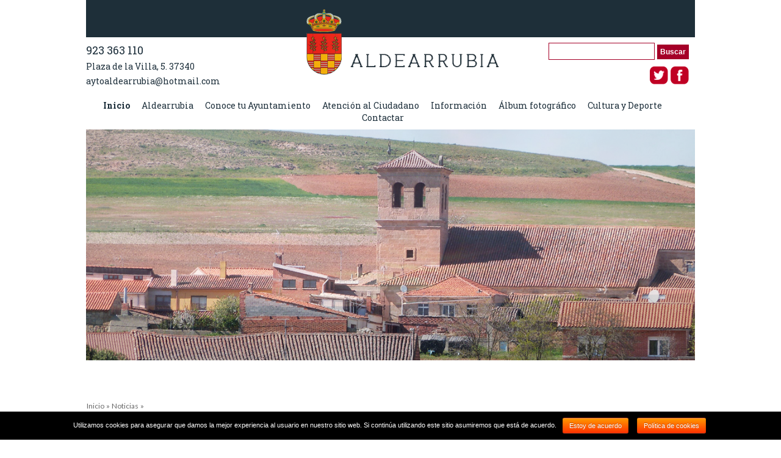

--- FILE ---
content_type: text/html
request_url: http://www.aldearrubia.es/noticias-ficha.php?id=446
body_size: 21916
content:
<html>
<head>
<meta charset="utf-8">
<title> | Ayuntamiento de Aldearrubia</title>
<link href="https://fonts.googleapis.com/css?family=Lato:400,700|Roboto+Slab:400,700" rel="stylesheet">
<link href="css/estilos.css" rel="stylesheet" type="text/css">
<script type="text/javascript" src="js/jquery.min.js"></script>
<script type="text/javascript" src="js/jcarousellite_1.0.1.min.js"></script>
<link href="css/carrusel.css" rel="stylesheet" type="text/css">
<link rel="icon" type="image/png" href="favicon.ico" />

<script type="text/javascript">
function slideSwitch() {
    var $active = $('#slideshow IMG.active');
    if ( $active.length == 0 ) $active = $('#slideshow IMG:last');
    var $next =  $active.next().length ? $active.next() : $('#slideshow IMG:first');
    $active.addClass('last-active');
    $next.css({opacity: 0.0})
      .addClass('active')
      .animate({opacity: 1.0}, 1000, function() {$active.removeClass('active last-active');});
}
$(function() {
	$(".carrusel").jCarouselLite({
        btnNext: "a.next",
        btnPrev: "a.prev",
		auto: 2000,
        speed: 2000, 
		visible: 1
    });
    setInterval("slideSwitch()", 3000);
});
</script>

<style type="text/css">
#slideshow {
    position:relative;
    height:360px;
}
#slideshow IMG {
    position:absolute;
    top:0;
    left:0;
    z-index:8;
    opacity:0.0;
}
#slideshow IMG.active {
    z-index:10;
    opacity:1.0;
}
#slideshow IMG.last-active {
    z-index:9;
}
body {
	margin-top: 0px;
	margin-bottom: 0px;
}

</style>
<link href="lightbox2-master/src/css/lightbox.css" rel="stylesheet">
<!-- MENU RESPONSIVE -->
<meta name="viewport" content="width=device-width, user-scalable=no, initial-scale=1.0, maximum-scale=1.0, minimum-scale=1.0">
<link rel="stylesheet" href="css/style.css">
<link rel="stylesheet" href="css/menu.css">
<script src="js/main.js"></script>
<!-- FIN MENU RESPONSIVE -->
</head>
<script>
 
(function(i,s,o,g,r,a,m){i['GoogleAnalyticsObject']=r;i[r]=i[r]||function(){
  (i[r].q=i[r].q||[]).push(arguments)},i[r].l=1*new
Date();a=s.createElement(o),
 
m=s.getElementsByTagName(o)[0];a.async=1;a.src=g;m.parentNode.insertBefore(a
,m)
 
})(window,document,'script','https://www.google-analytics.com/analytics.js',
'ga');

  ga('create', 'UA-102190798-1', 'auto');
  ga('send', 'pageview');

</script>
<body>
<div align="center">
<div class="contenedor">

	  
<link rel="stylesheet" href="font-awesome-4.7.0/css/font-awesome.min.css">
<header>
	<div class="menu_bar">
		<div align="left"><a href="javascript:;" class="bt-menu"><img src="images/nav.png" width="24" border="0" alt="Menu" /></a></div>
	</div>
	<nav>
		<ul>
          <li><a href="index.php" title="Inicio"><strong>Inicio</strong></a></li>
          
          <li class="submenumenu">
					<a href="javascript:;"><strong>Aldearrubia</strong> <i class="fa fa-angle-down ml20" aria-hidden="true"></i></a>
					<ul class="children">
                  	  <li><a href="aldearrubia.php">La localidad</a></li>
                  	  <li><a href="situacion.php">Situación</a></li>
                  	  <li><a href="telefonos.php">Teléfonos de interés</a></li>
                  	  <li><a href="horarios.php">Horarios</a></li>
                  	  <li><a href="asociaciones.php">Asociaciones</a></li>
                  	  <li><a href="escudo-municipal.php">Escudo Municipal</a></li>
					</ul>
		  </li>
          
          <li class="submenumenu">
					<a href="javascript:;"><strong>Conoce tu Ayuntamiento</strong> <i class="fa fa-angle-down ml20" aria-hidden="true"></i></a>
					<ul class="children">
                  	  <li><a href="saluda.php">Saluda del Alcalde</a></li>
                  	  <li><a href="corporacion-municipal.php">Corporación Municipal</a></li>
                  	  <li><a href="actas.php">Actas Municipales</a></li>
                  	  <li><a href="ordenanzas-y-reglamentos.php">Ordenanzas Municipales</a></li>
                  	  <li><a href="urbanismo.php">Urbanismo</a></li>
                  	  <li><a href="perfil-del-contratante.php">Perfil del Contratante</a></li>
					</ul>
		  </li>

          <li class="submenumenu">
					<a href="javascript:;"><strong>Atención al Ciudadano</strong> <i class="fa fa-angle-down ml20" aria-hidden="true"></i></a>
					<ul class="children">
                  	  <li><a href="horario-de-atencion.php">Horario de Atención</a></li>
                  	  <li><a href="impresos.php">Impresos</a></li>
                  	  <li><a href="tablon-de-anuncios.php">Tablón de Anuncios</a></li>
                  	  <li><a href="presupuestos.php">Presupuestos</a></li>
                  	  <li><a href="enlaces.php">Enlaces</a></li>
                  	  <li><a href="necrologicas.php">Necrológicas</a></li>
					</ul>
		  </li>

          <li><a href="https://www.regtsa.es/portal/principal.jsp?codResi=1" title="Regtsa" target="_blank"><strong>Información</strong></a></li>

          <li class="submenumenu">
					<a href="javascript:;"><strong>Fiestas y Tradiciones</strong> <i class="fa fa-angle-down ml20" aria-hidden="true"></i></a>
					<ul class="children">
                  	  <li><a href="docs/fiestas/">Fiestas de Agosto</a></li>
                  	  <li><a href="docs/fiestas/">Fiestas de Mayo</a></li>
                  	  <li><a href="docs/fiestas/">Fiestas San Miguel</a></li>
                  	  <li><a href="docs/fiestas/">Programa Carnaval</a></li>
					</ul>
		  </li>
         
          <li class="submenumenu">
					<a href="javascript:;"><strong>Cultura y Deporte</strong> <i class="fa fa-angle-down ml20" aria-hidden="true"></i></a>
					<ul class="children">
                  	  <li><a href="actividades-colegio-publico.php">Actividades Colegio Público</a></li>
                  	  <li><a href="eventos-deportivos.php">Eventos Deportivos</a></li>
                  	  <li><a href="partidos-futbol.php">Partidos de Fútbol</a></li>
					</ul>
		  </li>
         
          <li><a href="contactar.php" title="Contacta"><strong>Contactar</strong></a></li>
          
          
		</ul>
	</nav>
</header>

<div class="section group fondocabecera">
	<div class="col span_1_of_3">
		<div class="topmovil">
		  <!--<div class="flotari"><img src="images/icono-correo.png"></div>-->
		  <div class="telefono flotarimovil">923 363 110</div>
		 <!-- <input type="button" value="Contactar" class="buscadorboton" />-->
		 </div>
		  
		
		 <div class="limpiar5"></div>
		<div class="flotarimovil direccion"> Plaza de la Villa, 5. 37340</div>
		<div class="limpiar5"></div>
		<div class="flotarimovil direccion"> aytoaldearrubia@hotmail.com</div>
	</div>
	<div class="col span_1_of_3">
	  <div><a href="index.php"><img src="images/logo-aldearrubia.png"></a></div>
	</div>
	<div class="col span_1_of_3 ">
  	  <div class="topmovil flotarr">
         
          <form action="resultados.php" name="buscar" id="buscar" method="post">
            <input type="text" class="buscador" size="17" name="buscador" style="border: solid 1px #a50028;"/>
            <input type="submit" name="buscar" value="Buscar" class="buscadorboton mr10" />
          </form>
            <div class="flotarrlogos">
			<div class="mr10"><a href="https://twitter.com/?lang=es" target="_blank"><img src="images/logot.png" /></a>
			<a href="https://es-es.facebook.com/" target="_blank"><img src="images/logof.png" /></a></div>
		  </div>
		 
	  </div>
	
	</div>
</div>

	<div class="span_3_of_3">
	
	<div id="menucillo"  class="listah">
<!--		<table border="0" align="center" cellpadding="10" cellspacing="0" width="100%">
-->		<ul>
			<li><a href="index.php" class="menuarriba">Inicio</a></li>
			<li><a href="aldearrubia.php" class="menuarriba">Aldearrubia</a></li>
			<li><a href="saluda.php" class="menuarriba">Conoce tu Ayuntamiento</a></li>
			<li><a href="horario-de-atencion.php" class="menuarriba">Atención al Ciudadano</a></li>
			<li><a href="https://www.regtsa.es/" target="_blank" class="menuarriba">Información</a></li>
			<li><a href="https://www.flickr.com/photos/150006110@N07" class="menuarriba" target="_blank">Álbum fotográfico</a></li>
			<li><a href="actividades-colegio-publico.php" class="menuarriba">Cultura y Deporte</a></li>
			<li><a href="contactar.php" class="menuarriba">Contactar</a></li>
			
		</ul>
<!--		</table>-->
	</div>
	
	</div>


<div class="section group">
	<div class="col span_3_of_3">
	  <div id="slideshow">
        <img src="images/slide_01_n.jpg" alt="Aldearrubia" class="active" style="width:100%;max-width:998px;"/>
         <img src="images/slide_02_n.jpg" alt="Aldearrubia" style="width:100%;max-width:998px;"/>
         <img src="images/slide_03_n.jpg" alt="Aldearrubia" style="width:100%;max-width:998px;"/> 
         <img src="images/slide_04_n.jpg" alt="Aldearrubia" style="width:100%;max-width:998px;"/>
         <img src="images/slide_05_n.jpg" alt="Aldearrubia" style="width:100%;max-width:998px;"/>
         <img src="images/slide_06_n.jpg" alt="Aldearrubia" style="width:100%;max-width:998px;"/>
         <img src="images/slide_07_n.jpg" alt="Aldearrubia" style="width:100%;max-width:998px;"/>
         <img src="images/slide_08a_n.jpg" alt="Aldearrubia" style="width:100%;max-width:998px;"/>       
        <img src="images/slide04.jpg" alt="Aldearrubia" style="width:100%;max-width:998px;" />
        <img src="images/slide05.jpg" alt="Aldearrubia" style="width:100%;max-width:998px;" />
       
      </div>
	</div>
</div>
<div class="section group">
	<div class="col span_3_of_3">
      <div class="limpiar5"></div>
      <div class="migas"><a href="index.php" class="submenu">Inicio</a> » <a href="noticias.php" class="submenu">Noticias</a> » </div>
      <div class="limpiar10"></div>
      
		
	  <div class="flotari seccion">NOTICIAS</div>
	  <div class="limpiar10"></div>
	  <h1 class="eslogan" style="text-align: left">NOTICIAS</h1>
	</div>
</div>

<div class="section group">
	<div class="col span_3_of_3" style="text-align:justify;">

		  <div>
		    <div class="subtitularver">--</div>
			<div class="limpiar10"></div>
		    <div class="titularver"></div>
			<div class="limpiar10"></div>
		    <div class="textoficha"></div>
			<div class="limpiar10"></div>
		    <div class="subtitularver"></div>
		  </div>
		  <div class="limpiar10"></div>
		  <div align="center"></div>
		  <div class="limpiar"></div>
		  <div class="pd30">
		  <div class="texto">
		  <p class="texto"></p>
		  </div>
		  </div>
		  
      <div class="limpiar10"></div>
	</div>
</div>

<div class="section group">
	<div class="col span_3_of_3">
		  <div align="center">
		    <a href="javascript:window.history.back();" class="enlacetabla">« volver</a>
          </div>
	</div>
</div>

<div class="section group">
	<div class="col span_1_of_3">
	  <div class="cajaabajo">
	    <div class="textoabajo"><img src="images/icono_planointeractivo.png" width="69" height="65" style="float: left; padding-bottom: 5px; "/>PLANO INTERACTIVO</div>
		
	    <div class="textominiabajo">Localiza servicios</div>
	  <div class="limpiar5"></div>
		
		  <div><a href="plano-interactivo.php"><img src="images/imagen-plano.png" class="imgresponsive" /></a></div>
	  </div>
	</div>
	<div class="col span_1_of_3">
	  <div class="cajaabajo">
	    <div class="textoabajo"><img src="images/icono_multimedia.png" width="69" height="65" style="float: left; padding-bottom: 5px; "/>MULTIMEDIA</div>
		
	    <div class="textominiabajo">Imágenes y vídeos</div>
		<div class="limpiar5"></div>
		<div><a href="multimedia.php"><img src="images/imagen-multimedia.jpg" class="imgresponsive" /></a></div>
	  </div>
	</div>
	<div class="col span_1_of_3">
	  <div class="cajaabajo">
	    <div class="textoabajo"><img src="images/icono_empresas.png" width="69" height="65" style="float: left; padding-bottom: 5px; "/>EMPRESAS</div>
		
	    <div class="textominiabajo">Listado de empresas</div>
		<div class="limpiar5"></div>
		<div><a href="empresas.php"><img src="images/imagen-empresas.jpg" class="imgresponsive" /></a></div>
	  </div>
	</div>
</div>
<div class="section group">
	<div class="col span_3_of_3" style="background:#212b2d;">
	  <div class="pd5">
		<div class="pietitulo">Ayuntamiento de Aldearrubia</div>
		<div class="limpiar10"></div>
		<div class="piepagina">Plaza de la Villa, 5. 37340. Aldearrubia. Salamanca. <span class="pietelefono">Tel/Fax 923 363 110</span><br>aytoaldearrubia@hotmail.com</div>
		<div class="limpiar10"></div>
		<div id="ocultar">
			<div id="menucillo"  class="listapie">
<!--		<table border="0" align="center" cellpadding="10" cellspacing="0" width="100%">
-->		<ul>
			<li><a href="index.php" class="menuabajo">Inicio</a></li>
			<li><a href="aldearrubia.php" class="menuabajo">Aldearrubia</a></li>
			<li><a href="saluda.php" class="menuabajo">Conoce tu Ayuntamiento</a></li>
			<li><a href="horario-de-atencion.php" class="menuabajo">Atención al Ciudadano</a></li>
			<li><a href="https://www.regtsa.es/" target="_blank" class="menuabajo">Información</a></li>
			<li><a href="https://www.flickr.com/photos/150006110@N07" class="menuabajo" target="_blank">Álbum fotográfico</a></li>
			<li><a href="actividades-colegio-publico.php" class="menuabajo">Cultura y Deporte</a></li>
			<li><a href="contactar.php" class="menuabajo">Contactar</a></li>
			
		</ul>
<!--		</table>-->
	</div>
		</div>
		<div class="limpiar10"></div>
		<div><a href="politica-de-privacidad.php" class="pieenlace">Aviso legal</a></div>
		</div>
	</div>
</div>
</div>
</div>

<script src="lightbox2-master/src/js/lightbox.js"></script>


<link href="cookie.css" rel="stylesheet" type="text/css">
<div id="cookie-notice" class="cn-bottom bootstrap cookies_over_hidden" style="color: rgb(255, 255, 255); background-color: rgb(0, 0, 0);">
<div class="cookie-notice-container">Utilizamos cookies para asegurar que damos la mejor experiencia al usuario en nuestro sitio web. Si contin&uacute;a utilizando este sitio asumiremos que est&aacute; de acuerdo.<a href="javascript:ocultar_capa_cookies();" id="cn-accept-cookie" class="button bootstrap">Estoy de acuerdo</a><a href="javascript:mostrar_politica_cookies();" class="button bootstrap">Pol&iacute;tica de cookies</a></div>
</div>

<div id="cookies_politica" class="cookies_over_boxinfo cookies_over_hidden cookies_general_msg">
<a href="javascript:ocultar_politica_cookies();" class="cookies_over_boxinfo_close" title="Cerrar" alt="Cerrar">Cerrar</a>
<div class="cookies_over_boxinfo_txt">

<h1 class="titulocookie">Pol&iacute;tica de Cookies</h1>
<p class="textocookie">Cookie&nbsp;es un fichero que se descarga en su ordenador al acceder a determinadas p&aacute;ginas web. Las cookies permiten a una p&aacute;gina web, entre otras cosas, almacenar y recuperar informaci&oacute;n sobre los h&aacute;bitos de navegaci&oacute;n de un usuario o de su equipo y, dependiendo de la informaci&oacute;n que contengan y de la forma en que utilice su equipo, pueden utilizarse para reconocer al usuario. El navegador del usuario memoriza cookies en el disco duro solamente durante la sesi&oacute;n actual ocupando un espacio de memoria m&iacute;nimo y no perjudicando al ordenador. Las cookies no contienen ninguna clase de informaci&oacute;n personal espec&iacute;fica, y la mayor&iacute;a de las mismas se borran del disco duro al finalizar la sesi&oacute;n de navegador (las denominadas cookies de sesi&oacute;n).</p>
<p class="textocookie">La mayor&iacute;a de los navegadores aceptan como est&aacute;ndar a las cookies y, con independencia de las mismas, permiten o impiden en los ajustes de seguridad las cookies temporales o memorizadas.</p>
<p class="textocookie">Sin su expreso consentimiento &ndash;mediante la activaci&oacute;n de las cookies en su navegador&ndash; Ayuntamiento de Aldearrubia no enlazar&aacute; en las cookies los datos memorizados con sus datos personales proporcionados en el momento del registro o la compra.</p>
<h3 class="titulocookie">&iquest;Qu&eacute; tipos de cookies utiliza esta p&aacute;gina web?</h3>
<p class="textocookie">- Cookies&nbsp;t&eacute;cnicas: Son aqu&eacute;llas que permiten al usuario la navegaci&oacute;n a trav&eacute;s de una p&aacute;gina web, plataforma o aplicaci&oacute;n y la utilizaci&oacute;n de las diferentes opciones o servicios que en ella existan como, por ejemplo, controlar el tr&aacute;fico y la comunicaci&oacute;n de datos, identificar la sesi&oacute;n, acceder a partes de acceso restringido, recordar los elementos que integran un pedido, realizar el proceso de compra de un pedido, realizar la solicitud de inscripci&oacute;n o participaci&oacute;n en un evento, utilizar elementos de seguridad durante la navegaci&oacute;n, almacenar contenidos para la difusi&oacute;n de videos o sonido o compartir contenidos a trav&eacute;s de redes sociales.</p>
<p class="textocookie">- Cookies&nbsp;de personalizaci&oacute;n: Son aqu&eacute;llas que permiten al usuario acceder al servicio con algunas caracter&iacute;sticas de car&aacute;cter general predefinidas en funci&oacute;n de una serie de criterios en el terminal del usuario como por ejemplo serian el idioma, el tipo de navegador a trav&eacute;s del cual accede al servicio, la configuraci&oacute;n regional desde donde accede al servicio, etc.</p>
<p class="textocookie">- Cookies de an&aacute;lisis: Son aqu&eacute;llas que bien tratadas por nosotros o por terceros, nos permiten cuantificar el n&uacute;mero de usuarios y as&iacute; realizar la medici&oacute;n y an&aacute;lisis estad&iacute;stico de la utilizaci&oacute;n que hacen los usuarios del servicio ofertado. Para ello se analiza su navegaci&oacute;n en nuestra p&aacute;gina web con el fin de mejorar la oferta de productos o servicios que le ofrecemos.</p>
<p class="textocookie">- Cookies publicitarias: Son aqu&eacute;llas que, bien tratadas por nosotros o por terceros, nos permiten gestionar de la forma m&aacute;s eficaz posible la oferta de los espacios publicitarios que hay en la p&aacute;gina web, adecuando el contenido del anuncio al contenido del servicio solicitado o al uso que realice de nuestra p&aacute;gina web. Para ello podemos analizar sus h&aacute;bitos de navegaci&oacute;n en Internet y podemos mostrarle publicidad relacionada con su perfil de navegaci&oacute;n.</p>
<p class="textocookie">- Cookies de&nbsp;publicidad comportamental: Son aqu&eacute;llas que permiten la gesti&oacute;n, de la forma m&aacute;s eficaz posible, de los espacios publicitarios que, en su caso, el editor haya incluido en una p&aacute;gina web, aplicaci&oacute;n o plataforma desde la que presta el servicio solicitado. Estas cookies almacenan informaci&oacute;n del comportamiento de los usuarios obtenida a trav&eacute;s de la observaci&oacute;n continuada de sus h&aacute;bitos de navegaci&oacute;n, lo que permite desarrollar un perfil espec&iacute;fico para mostrar publicidad en funci&oacute;n del mismo.</p>
<h3 class="titulocookie">Cookies de terceros</h3>
<p class="textocookie">La Web de Ayuntamiento de Aldearrubia puede utilizar servicios de terceros que, por cuenta de Ayuntamiento de Aldearrubia, recopilaran informaci&oacute;n con fines estad&iacute;sticos, de uso del Site por parte del usuario y para la prestacion de otros servicios relacionados con la actividad del Website y otros servicios de Internet.</p>
<p class="textocookie">En particular, este sitio Web utiliza Google Analytics, un servicio anal&iacute;tico de web prestado por Google, Inc. con domicilio en los Estados Unidos con sede central en 1600 Amphitheatre Parkway, Mountain View, California 94043. Para la prestaci&oacute;n de estos servicios, estos&nbsp;utilizan cookies que recopilan la informaci&oacute;n, incluida la direcci&oacute;n IP del usuario, que ser&aacute;&nbsp;transmitida, tratada y almacenada por&nbsp;Google&nbsp;en los t&eacute;rminos fijados en la Web Google.com. Incluyendo la posible transmisi&oacute;n de dicha informaci&oacute;n a terceros por razones de exigencia legal o cuando dichos terceros&nbsp;procesen la informaci&oacute;n por cuenta de Google.</p>
<p class="textocookie">(En este punto la AGPD sugiere incluir cada una de las cookies de terceros utilizadas y los datos de dichos terceros. Por evidentes razones en este modelo s&oacute;lo se ha incluido la Google en el uso de Analytics por ser la m&aacute;s extendida y com&uacute;n).</p>
<p class="textocookie"><strong>El Usuario acepta expresamente, por la utilizaci&oacute;n de este Site,&nbsp;el tratamiento de la informaci&oacute;n recabada en la forma y con los fines anteriormente mencionados.</strong> Y asimismo reconoce conocer la posibilidad de rechazar el tratamiento de tales datos o informaci&oacute;n&nbsp;rechazando el uso de Cookies mediante la selecci&oacute;n de la configuraci&oacute;n apropiada a tal fin en su navegador. Si bien esta opci&oacute;n de bloqueo de Cookies en su navegador puede no permitirle el uso pleno de todas las funcionalidades del Website.</p>
<p class="textocookie">Puede usted permitir, bloquear o eliminar las cookies instaladas en su equipo mediante la configuraci&oacute;n de las opciones del navegador instalado en su ordenador:</p>
<ul class="textocookie">
  <li><a href="http://support.google.com/chrome/bin/answer.py?hl=es&amp;answer=95647" target="_blank">Chrome</a></li>
  <li><a href="http://windows.microsoft.com/es-es/windows7/how-to-manage-cookies-in-internet-explorer-9" target="_blank">Explorer</a></li>
  <li><a href="http://support.mozilla.org/es/kb/habilitar-y-deshabilitar-cookies-que-los-sitios-we" target="_blank">Firefox</a></li>
  <li><a href="http://support.apple.com/kb/ph5042" target="_blank">Safari</a></li>
</ul>
<p class="titulocookie">Si tiene dudas sobre esta pol&iacute;tica de cookies, puede contactar con Ayuntamiento de Aldearrubia en info@aytoaldearrubia.com</p>

</div>
</div>
<div id="cookies_over_boxinfobg" class="cookies_over_hidden"></div>
<script type="text/javascript" src="cookie.js"></script></body>
</html>

--- FILE ---
content_type: text/css
request_url: http://www.aldearrubia.es/css/estilos.css
body_size: 10731
content:
@charset "utf-8";
/* CSS Document */
.contenedor {
	width:100%;
	max-width:998px;
}
.contenedorobras {
	width:100%;
	max-width:998px;
	height:100%;
	max-height:640px;
	position:absolute;
  	top:50%;
  	left:50%;
  	margin-top:-320px; /* height/2 = 500px / 2 */
  	margin-left:-499px; /* width/2 = 500px / 2 */
}
.limpiar {clear:both;}
.limpiar5 {clear:both;height:5px;}
.limpiar10 {clear:both;height:15px;}
.flotari {float:left;}
.flotarr {float:right;}
.flotarc {float:center;}
.pd5 {padding:5px;}
.pd10 {padding:10px;}
.pd20 {padding-left:20px;padding-right:20px;}
.ml10 {margin-left:10px;}
.ml20 {margin-left:20px;}
.ml30 {margin-left:30px;}
.mr10 {margin-right:10px;}
.mr20 {margin-right:20px;}
.w50{width:50%;}
.w80{width:80%;}
.w90{width:90%;}
.flotard{float:right;width:100%;}
.caja_telefonos{
	border:1px solid #CCC;
	width:100%;
	font-family:'Lato',sans-serif;
	font-size:18px;
	text-align:justify;
	line-height:20px;
	padding:10px;
	margin-bottom:10px;
}
.caja_asociaciones{
	border:1px solid #CCC;
	width:70%;
	font-family:'Lato',sans-serif;
	font-size:18px;
	text-align:center;
	padding:10px;
	background-color:#a50028;
	color:#FFF;
}
.caj_izq{
	border:1px solid #CCC;
	float:right;
	background-color:#a50028;
	color:#FFF;
	width:auto;
	padding:10px;
	font-size:18px;
}
.empresas img{padding:10px;}
.empresas p{
	font-weight:bold;
	float:left;
	width:45%;
}
.impresos p{
	font-weight:bold;
	width:55%;
	border:solid #000 1px;
	margin:10px;
	padding:10px;
}
.impresos a{text-decoration:none;color:#a50028;}
.impresos a:hover{color:cornflowerblue;}
.enlaces p{
	font-weight:bold;
	float:left;
	width:30%;
	border:solid #000 1px;
	margin:0px 10px 10px 10px;
	padding:10px 0;
}
.enlaces a{text-decoration:none;color:#a50028;}
.enlaces a:hover{color:cornflowerblue;}
.w50{width:50%;}
.w80{width:80%;}
.w90{width:90%;}
.ml20 {margin-left:20px;}
.ml50 {margin-left:20px; width:auto;}
.mr10 {margin-right:10px;}
.pd5{padding:5px;}
.pd10{padding:10px;}
.texto {
	font-family:'Lato',sans-serif;
	font-size:16px;
	color:#333;
	text-align:justify;
	text-decoration:none;
	line-height:24px;
	padding:20px 30px;
}
h5{
	text-align:center;
	color:#a50028;
	margin:10px 0;
	font-size:15px;
}
.contactar {
	font-family:'Lato',sans-serif;
	font-size:14px;
	color:#666666;
	background-color:#FFF;
	border:1px solid #BBB;
	padding:2px;
	margin-left:20px;
}
.boton {
	font-family:'Lato',sans-serif;
	font-size:16px;
	color:#333;
	background-color:#EEE;
	border:1px solid #BBB;
	padding:4px;
}
.cajas_horarios_izq{
	border:1px solid #CCC;
	font-family:'Lato',sans-serif;
	font-size:18px;
	margin-bottom:50px;
	height:auto;
	float:left;
	width:48%;
}
.cajas_horarios_der{
	border:1px solid #CCC;
	font-family:'Lato',sans-serif;
	font-size:18px;
	margin-bottom:50px;
	height:auto;
	float:right;
	width:48%;
}
.cajas_horarios_misas{
	border:1px solid #CCC;
	font-family:'Lato',sans-serif;
	font-size:18px;
	margin-bottom:100px;
	height:30%;
	width:100%;
}
h3{
	text-align:center;
	margin:5px;
	background-color:#a50028;
	color:#FFF;
	padding:10px;
	font-size:20px;
}
.misas{font-size:11px;font-weight:bold;}
.cajitas_iz{
	float:left;
	width:40%;
	text-align:center;
	margin-left:30px;
	margin-top:20px;
	font-size:20px;
}
.cajitas_der{
	float:right;
	width:40%;
	text-align:center;
	margin-right:30px;
	margin-top:15px;
	font-size:20px;
}
.cajas_horarios_2{
	text-align:center;
	padding:10px;
	font-size:20px;
}
.cajas_horarios_1{
	text-align:center;
	padding:10px;
	font-size:20px;
	float:left;
	width:48%;
}
.cajitas_iz_m{
	float:left;
	width:30%;
	text-align:center;
	margin-left:30px;
	margin-top:20px;
	font-size:20px;
}
/* .texto img{
	 float:right;
	 padding:6px;
	 margin:0 30px;
}
*/
.destacado{font-weight:bold;}
.destacado2{
	font-weight:bold;
	text-align:center;
	font-size:large;
	padding-top:8px;
}
.eslogan {
	padding:5px;
	font-family:'Roboto Slab',serif;
	font-size:22px;
	color:#1d2f3b;
	text-decoration:none;
}
.telefono {
	font-family:'Roboto Slab',cursive;
	font-size:18px;
	color:#1d2f3b;
	text-decoration:none;
	margin:0;
}
.direccion {
	font-family:'Roboto Slab',cursive;
	font-size:14px;
	color:#1d2f3b;
	text-decoration:none;
}
.menuarriba {
	font-family:'Roboto Slab',cursive;
	font-size:14px;
	color:#1d2f3b;
	text-align:justify;
	text-decoration:none;
}
a.menuarriba:hover {color:#a50028;}
.menuaabjo {
	font-family:'Roboto Slab',cursive;
	font-size:14px;
	color:#fff;
	text-align:justify;
	text-decoration:none;
}
a.menuabajo:hover {color:#a50028;}
.menuarribaon {
	font-family:'Roboto Slab',cursive;
	font-size:14px;
	color:#a50028;
	text-align:center;
	text-decoration:none;
}
.buscador {
	font-family:'Open Sans',sans-serif;
	font-size:12px;
	color:#999;
	background-color:#EEE;
	border:1px solid #EEE;
}
.buscadorboton {
	font-family:'Open Sans',sans-serif;
	font-size:12px;
	color:#FFF;
	background-color:#a50028;
	border:1px solid #a50028;
	padding:4px;
	font-weight:bold;
}
.imgresponsive {width:100%;}
.cajatitulo {
	font-family:'Roboto Slab',cursive;
	font-size:17px;
	color:#1d2f3b;
	text-align:left;
	text-decoration:none;
}
.cajasubtitulo {
	font-family:'Roboto Slab',serif;
	font-size:13px;
	color:#888;
	text-align:left;
	text-decoration:none;
}
.cajaenlace {
	font-family:'Roboto Slab',cursive;
	font-size:13px;
	color:#1d2f3b;
	text-align:left;
	text-decoration:none;
}
a.cajaenlace:hover {color:#a50028;}
.fechames {
	font-family:'Lato',sans-serif;
	font-size:16px;
	color:#1e2f39;
	text-align:center;
	text-decoration:none;
}
.fechadia {
	font-family:'Lato',sans-serif;
	font-size:19px;
	color:#1e2f39;
	font-weight:700;
	text-align:center;
	text-decoration:none;
}
.titular {
	font-family:'Lato',sans-serif;
	font-size:15px;
	color:#333;
	font-weight:700;
	text-align:left;
	text-decoration:none;
}
.subtitular {
	font-family:'Lato',sans-serif;
	font-size:13px;
	color:#777;
	text-align:justify;
	text-decoration:none;
}
.subtitularver {
	font-family:'Lato',sans-serif;
	font-size:14px;
	color:#777;
	text-align:justify;
	text-decoration:none;
}
.cajaabajo {
	width:100%;
	background:#a50028;
	margin-top:25px;
	padding-top:5px;
	padding-bottom:5px;
}
.textoabajo {
	font-family:'Roboto Slab',cursive;
	font-size:16px;
	color:#FFF;
	text-align:center;
	text-decoration:none;
	padding:10px 20px 0 10px;
}
.textominiabajo {
	font-family:'Roboto Slab',cursive;
	font-size:14px;
	color:#FFF;
	text-align:center;
	text-decoration:none;
}
.menuabajo {
	font-family:'Roboto Slab',cursive;
	font-size:14px;
	color:#FFF;
	text-align:center;
	text-decoration:none;
}
a.menuabajo:hover {color:#a50028;}
.migas {
	font-family:'Lato',sans-serif;
	font-size:12px;
	color:#666;
	text-align:left;
	text-decoration:none;
}
.migas a {
	font-family:'Lato',sans-serif;
	font-size:12px;
	color:#666;
	text-align:left;
	text-decoration:none;
}
.seccion {
	margin:1px;
	padding:5px;
	background:#a50028;
	font-family:'Roboto Slab',cursive;
	font-size:16px;
	color:#FFF;
	text-align:center;
	font-weight:700;
	text-decoration:none;
}
.submenu {
	padding:1px;
	font-family:'Roboto Slab',cursive;
	font-size:13px;
	color:#1d2f3b;
	text-align:center;
	text-decoration:none;
}
a.submenu:hover {color:#a50028;}
.submenuon {
	padding:1px;
	font-family:'Roboto Slab',cursive;
	font-size:13px;
	color:#a50028;
	text-align:center;
	font-weight:600;
	text-decoration:none;
}
.fechaalbum {
	font-family:'Lato',sans-serif;
	font-size:12px;
	color:#666;
	text-align:center;
	text-decoration:none;
}
.pietitulo {
	font-family:'Roboto Slab',cursive;
	font-size:16px;
	color:#FFF;
	text-align:center;
	text-decoration:none;
}
.piepagina {
	font-family:'Lato',sans-serif;
	font-size:14px;
	color:#FFF;
	text-decoration:none;
}
.pieenlace {
	font-family:'Lato',sans-serif;
	font-size:14px;
	color:#FFF;
	text-decoration:none;
}
a.pieenlace:hover {color:#a50028;}
.piepaginalargo {
	font-family:'Lato',sans-serif;
	font-size:14px;
	color:#FFF;
}
.titularver {
	font-family:'Lato',sans-serif;
	font-size:16px;
	color:#333;
	font-weight:700;
	text-align:left;
	text-decoration:none;
}
.fechaver {
	font-family:'Lato',sans-serif;
	font-size:16px;
	color:#FFF;
}
.titularalbum {
	font-family:'Lato',sans-serif;
	font-size:18px;
	color:#333;
	font-weight:700;
	text-align:center;
	text-decoration:none;
}
.seleccione {
	padding:8px;
	background:#529022;
	font-family:'Economica',sans-serif;
	font-size:20px;
	color:#FFF;
}
.cajaexterior {
	border:1px solid #DDD;
	padding:5px;
	background:#FFF;
}
.cajaderecha {
	border:0px;
	padding:5px;
	margin:5px;
	background:#f4f4f4;
	font-family:'Lato',sans-serif;
}
.titulotabla {
	font-family:'Lato',sans-serif;
	font-size:17px;
	color:#666;
	font-weight:700;
	text-align:left;
	text-decoration:none;
}
.textotabla {
	font-family:'Economica',sans-serif;
	font-size:15px;
	color:#808080;
	text-align:left;
	text-decoration:none;
}
.buscador {
	padding:4px;
	background:#FFF;
	font-family:'Economica',sans-serif;
	font-size:16px;
	color:#808080;
}
.enlacetabla {
	font-family:'Economica',sans-serif;
	font-size:16px;
	color:#808080;
	text-align:left;
	text-decoration:none;
}
.quepasa {
	font-family:'Economica',sans-serif;
	font-size:24px;
	color:#808080;
	font-weight:400;
	text-align:left;
	text-decoration:none;
}
a.quepasa:hover {color:#333;}
.textoficha {
	font-family:'Economica',sans-serif;
	font-size:17px;
	color:#808080;
	text-align:justify;
	text-decoration:none;
}
.tituloficha {
	font-family:'Economica',sans-serif;
	font-size:20px;
	color:#808080;
	text-align:left;
	text-decoration:none;
}
.descripcion {
	font-family:'Economica',sans-serif;
	font-size:16px;
	color:#999;
	text-align:justify;
	text-decoration:none;
}
.textoblanco {
	font-family:'Economica',sans-serif;
	letter-spacing:1px;
	font-size:18px;
	color:#FFF;
	text-align:left;
	text-decoration:none;
}
/*ESTILOS LISTA MENU ARRIBA Y ABAJO*/
ul, li{
	list-style-type: none;
	font-family:'Lato',sans-serif;
	font-size:16px;
	text-decoration:none;
}
li:first-child{font-weight:bold;}
.listah ul li { 
	display:inline;
	margin:0;
	padding:0;
	padding-right:1em;
}
.listah ul{
	margin-right:10px;
	margin-top:10px;
}
.listapie ul li { 
	display:inline;
	margin:0;
	padding:0;
	padding-right:.5em;
}
.flotarr form{
	margin-bottom:10px;
}
/*  SECTIONS  */
.section {
	clear:both;
	padding:0px;
	margin:0px;
}
/*  COLUMN SETUP  */
.col {
	display: block;
	float:left;
	margin:1% 0 1% 1.6%;
}
.col:first-child {margin-left:0;}
/*  GROUPING  */
.group:before,
.group:after {content:"";display:table;}
.group:after {clear:both;}
.group { zoom:1; /* For IE 6/7 */ }
/*  GRID OF THREE  */
.span_3_of_3 {width:100%;}
.span_2_of_3 {width:66.13%;}
.span_1_of_3 {width:32.26%;}

/*  GO FULL WIDTH BELOW 480 PIXELS */
@media only screen and (max-width:480px) {
	.col {margin:1% 0 1% 0%;}
	.span_3_of_3, .span_2_of_3, .span_1_of_3 {width:100%;}
}

--- FILE ---
content_type: text/css
request_url: http://www.aldearrubia.es/css/carrusel.css
body_size: 369
content:
a.prev, a.next
{
  display: block;
  float: left;
  width: 20px;
  height: 70px;
  text-decoration: none;
  background: url("../images/prev.png") left 10px no-repeat;
}
a.next
{
  background: url("../images/next.png") right 10px no-repeat;
}
a.next:hover
{
  background-image: url("../images/next.png");
}
a.prev:hover
{
  background-image: url("../images/prev.png");
}

--- FILE ---
content_type: text/css
request_url: http://www.aldearrubia.es/css/style.css
body_size: 13033
content:
*{
    margin:0;
    padding:0;
}
header, nav{display:block;}
/* Definimos un ancho 100% y una altura fija para nuestro menú */
header{
/* background:#000000;
height:40px; */
position:relative;
width:100%;
z-index:154;
}
/* El logo sera flotado a la izquierda */
#logo{
    display:block;
    float:left;
    margin:6px 10px 0;
    width:100%;
	max-width:720px;
    text-indent:-9999px;
}
/* Nuestro nav con id #menu lo flotaremos a la derecha*/
#menu{float:right;}
/* Quitamos estilos por defecto de el tag UL */
#menu ul{list-style:none;}
/* Centramos y ponemos los textos en mayuscula */
#menu li{
	font-family:'PT Sans Narrow', sans-serif;
	font-size:14px;
	font-weight:700;
	color:#181818;
	text-decoration:none;
    display:block;
    float:left;
    text-align:center;
}
/* Damos estilo a nuestros enlaces */
#menu li a{
	font-family:'PT Sans Narrow', sans-serif;
	font-size:14px;
	font-weight:700;
	color:#181818;
	text-decoration:none;
    display:block;
    height:48px;
    line-height:48px;
    padding:0 10px;
}
#menu li a:hover{color:#999;}
/* Estilos #nav-mobile y lo ocultamos */
#nav-mobile{
    z-index: 9;
    background:#ddce25;
    display:none;
    background:url(../images/nav.png) no-repeat center center;
    float:left;
    width:48px;
    height:48px;
    position:absolute;
    right:0;
    top:0;
    opacity:.6;
    }
/* Agregaremos esta clase a #nav-mobile, cuando el menu mobile haya sido desplegado */
#nav-mobile.nav-active{opacity: 1;}
/* Content */
#content{
    width:80%;
    margin:60px 10%;
    text-align:center;
    overflow:hidden;
}
h2{
    font-size:50px;
    font-weight:600;
    text-transform:uppercase;
    color:#624c3f;
}
/* MEDIA QUERY */
@media only screen and (min-width:980px) {
header, nav {display:none;}
h2{font-size:40px;}
/* mostramos #nav-mobile */
#menu{display:none;}
/* ocultamos menu normal */
#mostrar{display:none;}
#ocultar{display:block;}
#atencioncliente{display:block;}
#menucillo{display:block;}
#cabeceraweb{display:block;}
#cabeceramovil{display:none;}
#textoinferior{display:block;}
#textoinferiormov{display:none;}
#slideshow {
    position:relative;
	width:100%;max-width:998px;
    height:400px;
    z-index:1;
	margin-bottom:2%;
}
.cajaizquierda {
	float:left;
	width:100%;
	max-width:310px;
	height:220px;
	padding:5px;
	border:1px solid #CCC;
	text-align:left;
	margin-bottom:15px;
}
.cajita2{
	float:left;
	width:100%;
	max-width:310px;
	height:108px;
	padding:0px;		
}
.cajita {
	float:left;
	width:100%;
	max-width:310px;
	height:100px;
	padding:5px;
	margin-bottom:8px;
	border:1px solid #CCC;
	text-align:left;
}
.fondocabecera {background:url(../images/fondo-arriba.png) top left no-repeat;}
.flotarimovil{float:left;}
.flotarr {float:right;}
.flotari_i {float:left;}
.flotarrlogos {float:right;}
.topmovil{margin-top:60px;}
.necro {width:48%;}	
.cajas_horarios_izq{
	border:1px solid #CCC;
	font-family:'Lato',sans-serif;
	font-size:18px;
	margin-bottom:50px;
	height:auto;
	float:left;
	width:48%;
}
.cajas_horarios_der{
	border:1px solid #CCC;
	font-family:'Lato',sans-serif;
	font-size:18px;
	margin-bottom:50px;
	height:auto;
	float:right;
	width:48%;
}
.cajas_horarios_misas{
	border:1px solid #CCC;
	font-family:'Lato',sans-serif;
	font-size:18px;
	margin-bottom:100px;
	height:30%;
	width:100%;
}
.cajas_horarios_1{
	text-align:center;
	padding:10px;
	font-size:20px;
	float:left;
	width:48%;
}
.cajas_horarios{
	border:1px solid #CCC;
	font-family:'Lato',sans-serif;
	font-size:18px;
	margin-bottom:80px;
	height: auto;
	padding-bottom: 20px;
	width: 100%;
}
h3{
	text-align:center;
	margin:5px;
	background-color:#a50028;
	color:#FFF;
	padding:10px;
	font-size:20px;
}
.misas{font-size:11px;font-weight:bold;}
.cajitas_iz{
	float:left;
	width:40%;
	text-align:center;
	margin-left:30px;
	margin-top:20px;
	font-size:20px;
}
.cajitas_der{
	float:right;
	width:40%;
	text-align:center;
	margin-right:30px;
	margin-top:15px;
	font-size:20px;
}
.cajas_horarios_2{
	text-align:center;
	padding:10px;
	font-size:20px;
	height:120px;
}
.cajitas_iz_m{
	float:left;
	width:30%;
	text-align:center;
	margin-left:30px;
	margin-top:20px;
	font-size:20px;
	
}
}
@media only screen and (max-width: 979px) {
    header, nav{display:block;}
    h2{font-size:40px;}
    /* mostramos #nav-mobile */
    /* mostramos #nav-mobile */
    #nav-mobile{display:block;}
    #menu{display:block;}
    /* ocultamos menu normal */
    #mostrar{display:block;}
    #ocultar{display:none;}
    #menucillo{display:none;}
    #cabeceraweb{display:none;}
    #cabeceramovil{display:block;}
	#textoinferior{display:none;}
	#textoinferiormov{display:block;}
	#slideshow {
    position:relative;
	width:100%;
	max-width:998px;
    height:176px;
	
	}
    /* Fijamos nuestro nav en 100% ancho y dejamos de flotarlo  */
    #menu{
        width:98%;
        float:none;
        padding-top:48px;
		padding-left:10px;
		position:absolute;
    }
        /* Convertimos nuestra lista de enlaces en un menú horizontal */
        #menu ul{
            -webkit-box-shadow:0 1px 2px rgba(0,0,0,.5);
            -moz-box-shadow:0 1px 2px rgba(0,0,0,.5);
            box-shadow:0 1px 2px rgba(0,0,0,.5);
            max-height:0;
            overflow:hidden;
        }
        /* estilos para los LI del menu */
        #menu li{
            background:#F1F1F1;
            border-bottom:1px solid #282b30;
            float:none;
        }
        /* Quitamos el borde del ultimo item del menú */
            #menu li:last-child{ border-bottom: 0;}
            #menu li a{
            padding:6px 0;
            height:auto;
            line-height:normal;
        }
        #menu li a:hover{background:#DDDDDD}
    /* Agregamos una animación al despligue del menú */
	#menu ul.open-menu{
		max-height:440px;
		-webkit-transition:max-height .4s;
		-moz-transition:max-height .4s;
		-ms-transition:max-height .4s;
		-o-transition:max-height .4s;
		transition:max-height .4s;
}
.cajaizquierda {
		width:100%;
		max-width:320px;
		height:220px;
		padding:5px;
		border:1px solid #CCC;
		text-align:left;
		margin-bottom:15px;
}
.fondocabecera {}
.flotarimovil{}
.flotarr {float:right;}
.flotari_i {float:left;}
.flotarrlogos {}
.topmovil{margin-top:20px;}
.pd30{padding-left:20px;padding-right:20px;}
.necro {width:98%;}
.cajita2{
		width:100%;
		max-width:310px;
		height:108px;
		padding:0px;
	}
.cajita {
	width:100%;
	max-width:310px;
	height:100px;
	padding:5px;
	margin-bottom:8px;
	border:1px solid #CCC;
	text-align:left;
}
.cajas_horarios_izq{
	border:1px solid #CCC;
	font-family:'Lato',sans-serif;
	font-size:18px;
	margin-bottom:50px;
	height:auto;
	clear:left;
	width:100%;
}
.cajas_horarios_der{
	border:1px solid #CCC;
	font-family:'Lato',sans-serif;
	font-size:18px;
	margin-bottom:50px;
	height:auto;
	clear:right;
	width:100%;
}
.cajas_horarios_misas{
	border:1px solid #CCC;
	font-family:'Lato',sans-serif;
	font-size:18px;
	margin-bottom:100px;
	height:50%;
	width:100%;
}
.cajas_horarios_1{
	text-align:center;
	padding:10px;
	font-size:20px;
	float:left;
	width:48%;
}
.cajas_horarios{
	border:1px solid #CCC;
	font-family:'Lato',sans-serif;
	font-size:16px;
	margin-bottom:70px;
	height:auto;
	padding-bottom:20px;
	width:100%;
}
h3{text-align:center;
	margin:5px;
	background-color:#a50028;
	color:#FFF;
	padding:10px;
	font-size:20px;
}
.misas{
 	font-size:11px; 
	font-weight:bold;
}
.cajitas_iz{
	clear:left;
	width:40%;
	text-align:center;
	margin-left:0px;
	margin-top:0px;
	font-size:20px;
}
.cajitas_der{
	clear:right;
	width:40%;
	text-align:center;
	margin-right:0px;
	margin-top:0px;
	font-size:20px;
}
.cajas_horarios_2{
	text-align:center;
	padding:10px;
	font-size:20px;
	height:120px;
}
.cajitas_iz_m{
	float:left;
	width:40%;
	text-align:center;
	margin-left:30px;
	margin-top:10px;
	font-size:20px;
}
.caja_asociaciones{
	border:1px solid #CCC;
	width:100%;
	font-family:'Lato',sans-serif;
	font-size:14px;
	text-align:center;
	padding:10px;
	background-color:#a50028;
	color:#FFF;
}
}
@media only screen and (min-width: 601px) and (max-width: 980px) {
#slideshow {
    position:relative;
	width:100%;
	max-width:980px;
    height:286px;
    z-index:1;
}
.fondocabecera {}
.flotarimovil{}
.flotari_i {clear:left;}
.topmovil{margin-top:20px;}
.pd30{padding-left:20px;padding-right:20px;}
.necro {width:98%;}	
.destacado2{
	font-weight:normal;
	text-align:center;
	font-size:16px;
}
	
}
@media only screen and (min-width: 401px) and (max-width: 600px) {
	#slideshow {
    position:relative;
	width:100%;max-width:600px;
    height:176px;
    z-index:1;
	}
	.fondocabecera {}
	.flotarimovil{}
	.flotari_i {clear:left;}
	.flotarr {float:right}
    .flotarrlogos {}
	.topmovil{margin-top:20px;}
	.pd30{padding-left:20px;padding-right:20px;}
	.necro {width:98%;}
	
.cajas_horarios_izq{
	border:1px solid #CCC;
	font-family:'Lato',sans-serif;
	font-size:18px;
	margin-bottom:50px;
	height:auto;
	clear:left;
	width:100%;
}
.cajas_horarios_der{
	border:1px solid #CCC;
	font-family:'Lato',sans-serif;
	font-size:18px;
	margin-bottom:50px;
	height:auto;
	clear:right;
	width:100%;
}
.cajas_horarios_misas{
	border:1px solid #CCC;
	font-family:'Lato',sans-serif;
	font-size:18px;
	margin-bottom:100px;
	height:70%;
	width:100%;
}
.cajas_horarios_1{
	text-align:center;
	padding:10px;
	font-size:20px;
	float: left;
	width: 48%;
	
}
.cajas_horarios{
	border:1px solid #CCC;
	font-family:'Lato',sans-serif;
	font-size:18px;
	margin-bottom:60px;
	height: auto;
	padding-bottom: 20px;
	width: 100%;
}
h3{
	text-align:center;
	margin:5px;
	background-color:#a50028;
	color:#FFF;
	padding:10px;
	font-size:20px;
}

.misas{
 	font-size:11px; 
	font-weight:bold;

}
.cajitas_iz{
	clear: left;
	width: 40%;
	text-align:center;
	margin-left:0px;
	margin-top: 0px;
	font-size:8px;
	
}
.cajitas_der{
	clear: right;
	width: 40%;
	text-align:center;
	margin-right:0px;
	margin-top: 0px;
	font-size:8px;
	
}
.cajas_horarios_2{
	text-align:center;
	padding:10px;
	font-size:5px;
	height:120px;
}
.cajitas_iz_m{
	clear: left;
	width: 70%;
	text-align:center;
	margin-left:50px;
	margin-top: 5px;
	padding-top:10px;
	font-size:20px;
	
}
.caja_asociaciones{
	border:1px solid #CCC;
	width:100%;
	font-family:'Lato',sans-serif;
	font-size:12px;
	text-align:center;
	padding:10px;
	background-color:#a50028;
	color:#FFF;
}
		.destacado2{
	font-weight:normal;
	text-align:center;
	font-size:14px;
}
.caj_izq{
	border:1px solid #CCC;
	float:right;
	background-color:#a50028;
	color:#FFF;
	font-weight: bold;
	width:auto;
	padding:7px;
	font-size:16px;
}
.caja_telefonos{font-size:14px;}
.enlaces p{
	font-weight:bold;
	font-size: 12px;
	float:left;
	width:40%;
	border:solid #000 1px;
	margin:0px 10px 10px 10px;
	padding:10px 10px;
}

}

@media only screen and (min-width: 100px) and (max-width: 400px) {
	#slideshow {
    position:relative;
	width:100%; max-width:400px;
    height:162px;
    z-index: 1;
	}
	.fondocabecera {}
	.flotarimovil{}
	.flotarr {float:right}
    .flotarrlogos {}
	.topmovil{margin-top:20px;}
	.pd30{padding-left:20px;padding-right:20px;}
	.necro {width:98%;}
	.flotari_i {clear:left;}
.cajas_horarios_izq{
	border:1px solid #CCC;
	font-family:'Lato',sans-serif;
	font-size:10px;
	margin-bottom:5px;
	height:50%;
	clear:left;
	width:100%;
}
.cajas_horarios_der{
	border:1px solid #CCC;
	font-family:'Lato',sans-serif;
	font-size:10px;
	margin-bottom:5px;
	height:50%;
	clear:right;
	width:100%;
}
.cajas_horarios_misas{
	border:1px solid #CCC;
	font-family:'Lato',sans-serif;
	font-size:12px;
	margin-bottom:100px;
	height: 80%;
	
	width: 100%;
}
.cajas_horarios_1{
	text-align:center;
	padding:0px;
	font-size:20px;
	float: left;
	height: auto;
	
}
.cajas_horarios{
	border:1px solid #CCC;
	font-family:'Lato',sans-serif;
	font-size:14px;
	margin-bottom:50px;
	padding-bottom:  10px;
	height: auto;
	width: 100%;
}
h3{
	text-align:center;
	margin:5px;
	background-color:#a50028;
	color:#FFF;
	padding:10px;
	font-size:13px;
}

.misas{
 	font-size:11px; 
	font-weight:bold;

}
.cajitas_iz{
	float: left;
	width: 40%;
	text-align:center;
	margin-left:30px;
	margin-top: 20px;
	font-size:10px;
	
}
.cajitas_der{
	float: right;
	width: 40%;
	text-align:center;
	margin-right:30px;
	margin-top: 15px;
	font-size:7px;
	
}
.cajas_horarios_2{
	text-align:center;
	padding:10px;
	font-size:7px;
	height:120px;
}
.cajitas_iz_m{
	float: left;
	width: 40%;
	text-align:center;
	margin-left:10px;
	margin-top: 5px;
	font-size:10px;
	
}
	.caja_asociaciones{
	border:1px solid #CCC;
	width:100%;
	font-family:'Lato',sans-serif;
	font-size:10px;
	text-align:center;
	padding:10px;
	background-color:#a50028;
	color:#FFF;
}
	.destacado2{
	font-weight:normal;
	text-align:center;
	font-size:14px;
}
	.caj_izq{
	border:none;
	clear:right;
	background-color:transparent;
	color:#a50028;
		font-weight: bold;
	width:auto;
	padding:7px;
	font-size:16px;
}
.caja_telefonos{

	font-size:14px;
	height: 90px;
	
}
		.enlaces p{
	font-weight:bold;
		font-size: 14px;
	clear:left;
	width:100%;
	border:solid #000 1px;
	margin:0px 10px 10px 10px;
	padding:10px 10px;
}
		
}



--- FILE ---
content_type: text/css
request_url: http://www.aldearrubia.es/css/menu.css
body_size: 2097
content:
@charset "iso-8859-1";
/* CSS Document */
* {
	padding:0;
	margin:0;
	-webkit-box-sizing:border-box;
	-moz-box-sizing:border-box;
	box-sizing:border-box;
}
.menu_bar {display:none;}
header {width:100%;}
header nav {
	background:#1e2f39;
	z-index:1000;
	max-width:1000px;
	width:95%;
	margin:20px auto;
}
header nav ul {
	list-style:none;
}
header nav ul li {
	display:inline-block;
	position:relative;
}
header nav ul li:hover {
	background:#ccc;
}
header nav ul li a {
	color:#fff;
	display:block;
	text-decoration:none;
	padding:15px;
}
header nav ul li a span {
	margin-right:10px;
}
header nav ul li:hover .children {
	display:block;
}
header nav ul li .children {
	display:none;
	background:#011826;
	position:absolute;
	width:150%;
	z-index:1000;
}
header nav ul li .children li {
	display:block;
	overflow:hidden;
	border-bottom:1px solid rgba(255,255,255,.5);
}
header nav ul li .children li a {
	display:block;
}
header nav ul li .children li a span {
	float:right;
	position:relative;
	top:3px;
	margin-right:0;
	margin-left:10px;
}
header nav ul li .caret {
	position:relative;
	top:3px;
	margin-left:10px;
	margin-right:0px;
}
@media screen and (max-width: 800px) {
	body {
		padding-top:32px;
	}
	.menu_bar {
		display:block;
		width:100%;
		position:fixed;
		top:0;
		background:#1e2f39;
	}
	.menu_bar .bt-menu {
		display:block;
		padding:10px;
		color:#fff;
		overflow:hidden;
		font-size:24px;
		font-weight:bold;
		text-decoration:none;
	}
	.menu_bar span {
		float:right;
		font-size:40px;
	}
	header nav {
		width:80%;
		height:calc(100% - 80px);
		position:fixed;
		right:100%;
		margin:0;
		overflow:scroll;
	}
	header nav ul li {
		text-align:left;
		display:block;
		border-bottom:1px solid rgba(255,255,255,.5);
	}
	header nav ul li a {
    	font-family:'Open Sans', sans-serif;
		font-size:16px;
		color:#FFF;
		display:block;
		clear:both;
	}
	header nav ul li:hover .children {
		display:none;
	}
	header nav ul li .children {
		width:100%;
		position:relative;
	}
	header nav ul li .children li a {
		margin-left:20px;
	}
	header nav ul li .caret {
		float:right;
	}
}

--- FILE ---
content_type: text/css
request_url: http://www.aldearrubia.es/cookie.css
body_size: 4722
content:
/* MENSAJE USO COOKIES */
#cookie-notice {
    font-family: 'Lucida Sans Unicode', sans-serif;
	display: none;
	position: fixed;
	min-width: 100%;
	height: auto;
	z-index: 100000;
	font-size: 11px;
	line-height: 18px;
	left: 0;
	text-align: center;
}
.cookie-notice-container { padding:10px; }
.cn-top { top:0; }
.cn-bottom { bottom:0; }
#cookie-notice .button { margin-left: 10px; }
#cookie-notice .button.wp-default {
    font-family: 'Lucida Sans Unicode', sans-serif;
    line-height: 18px;
    padding: 2px 12px;
    background: linear-gradient(to bottom, #FEFEFE, #F4F4F4) repeat scroll 0 0 #F3F3F3;
    border-color: #BBB;
    color: #333;
    text-shadow: 0 1px 0 #FFF;
	-moz-box-sizing: border-box;
    border-radius: 3px 3px 3px 3px;
    border-style: solid;
    border-width: 1px;
    cursor: pointer;
    display: inline-block;
    font-size: 11px;
	font-style:normal;
    text-decoration: none;
    white-space: nowrap;
	outline: none;
}
#cookie-notice .button.wp-default:hover, #cookie-notice .button.wp-default:focus {
    background: linear-gradient(to bottom, #FFFFFF, #F3F3F3) repeat scroll 0 0 #F3F3F3;
    border-color: #999999;
    color: #222222;
}
#cookie-notice .button.bootstrap {
    font-family: 'Lucida Sans Unicode', sans-serif;
	display: inline-block;
	*display: inline;
	padding: 4px 12px;
	margin-right:0.3em;
	margin-bottom: 0;
	*margin-left: .3em;
	line-height: 20px;
	color: #333333;
	text-align: center;
	text-shadow: 0 1px 1px rgba(255, 255, 255, 0.75);
	font-style:normal;
	vertical-align: middle;
	cursor: pointer;
	color: #ffffff;
	text-shadow: 0 -1px 0 rgba(0, 0, 0, 0.25);
	background-color: #d74b28;
	*background-color: #ff3300;
	background-image: -moz-linear-gradient(top, #ff9900, #ff3300);
	background-image: -webkit-gradient(linear, 0 0, 0 100%, from(#ff9900), to(#ff3300));
	background-image: -webkit-linear-gradient(top, #ff9900, #ff3300);
	background-image: -o-linear-gradient(top, #ff9900, #ff3300);
	background-image: linear-gradient(to bottom, #ff9900, #ff3300);
	background-repeat: repeat-x;
	border-style: solid;
    border-width: 1px;
	border-color: #ff3300 #ff3300 #ee3507;
	border-color: rgba(0, 0, 0, 0.1) rgba(0, 0, 0, 0.1) rgba(0, 0, 0, 0.25);
	box-shadow: 0 1px 0 rgba(255, 255, 255, 0.2) inset, 0 1px 2px rgba(0, 0, 0, 0.05);
	filter: progid:DXImageTransform.Microsoft.gradient(startColorstr='#ff0088cc', endColorstr='#ff0044cc', GradientType=0);
	filter: progid:DXImageTransform.Microsoft.gradient(enabled=false);
	padding: 2px 10px;
	font-size: 11px;
	text-decoration: none;
	-webkit-border-radius: 3px;
	-moz-border-radius: 3px;
	border-radius: 3px;
	outline:none;
}
#cookie-notice .button.bootstrap:hover, #cookie-notice .button.bootstrap:focus {
	color: #ffffff;
	background-color: #ff3300;
	*background-color: #003bb3;background-position: 0 -15px;
	-webkit-transition: background-position 0.1s linear;
	-moz-transition: background-position 0.1s linear;
	-o-transition: background-position 0.1s linear;
	transition: background-position 0.1s linear;
}

.titulocookie
{
	font-family: 'Lucida Sans Unicode', sans-serif;
	line-height: 18px;
	font-weight:bold;
}
h1.titulocookie
{
    font-size: 16px;
	color:#ff3300;
}
h3.titulocookie
{
    font-size: 13px;
	color:#333;
}
.textocookie
{
	font-family: 'Lucida Sans Unicode', sans-serif;
    font-size: 11px;
	line-height: 18px;
	color:#666;
	text-align:justify;
}

/* POLITICA DE COOKIES */
.cookies_over_boxinfo{
	font-size:12px;
  	position:fixed;
	z-index:1501;
	background-color:#f3f3f3;
	overflow:auto;
	border-radius:5px;
	-moz-border-radius:5px;
	-webkit-border-radius:5px;
	border:10px solid #fff;
	box-shadow: 0px 0px 25px #0a0a0a;
	-moz-box-shadow: 0px 0px 25px #0a0a0a;
	-webkit-box-shadow: 0px 0px 25px #0a0a0a;
}
a.cookies_over_boxinfo_close,
a.cookies_over_boxinfo_close:visited,
a.cookies_over_boxinfo_close:link {
	background-image: url(cookie_close.png);
	background-repeat:no-repeat;
	display:block;
	float:right;
	text-indent:-9999px;
	width:20px;
	height:20px;
}
a.cookies_over_boxinfo_close:hover,
a.cookies_over_boxinfo_close:active {
	background-position:0px -20px;
}
.cookies_over_boxinfo_txt {
	height:100%;
	padding-right:20px;
	overflow:auto;
}
.cookies_general_msg {
	font-size:12px;
	top:0;
	left:0;
	margin-left:20px;
	margin-right:20px;
	margin-top:20px;
	margin-bottom:100px;
	padding:0;
	width: calc(100% - 120px);
	height: calc(100% - 200px);
}
.cookies_general_msg p {font-size:12px; margin-bottom:10px;text-align:justify;}
#cookies_over_boxinfobg {
	cursor:pointer;
  	position:fixed;
	z-index:1500;
	top:0; 
	left:0;
	width:100%;
	height:100%;
	background-color:#0a0a0a;
	filter:alpha(opacity=70);
	-moz-opacity: 0.7;
	opacity: 0.7;
}
.cookies_over_hidden {display:none;}

--- FILE ---
content_type: text/plain
request_url: https://www.google-analytics.com/j/collect?v=1&_v=j102&a=640562711&t=pageview&_s=1&dl=http%3A%2F%2Fwww.aldearrubia.es%2Fnoticias-ficha.php%3Fid%3D446&ul=en-us%40posix&dt=%7C%20Ayuntamiento%20de%20Aldearrubia&sr=1280x720&vp=1280x720&_u=IEBAAEABAAAAACAAI~&jid=1654216684&gjid=23031180&cid=526334131.1769415512&tid=UA-102190798-1&_gid=848524577.1769415512&_r=1&_slc=1&z=259150192
body_size: -450
content:
2,cG-668S99WWDF

--- FILE ---
content_type: application/javascript
request_url: http://www.aldearrubia.es/js/main.js
body_size: 414
content:
// JavaScript Document
$(document).ready(main);

var contador = 1;

function main () {
	$('.menu_bar').click(function(){
		if (contador == 1) {
			$('nav').animate({
				left: '0'
			});
			contador = 0;
		} else {
			contador = 1;
			$('nav').animate({
				left: '-100%'
			});
		}
	});

	// Mostramos y ocultamos submenus
	$('.submenumenu').click(function(){
		$(this).children('.children').slideToggle();
	});
}

--- FILE ---
content_type: application/javascript
request_url: http://www.aldearrubia.es/cookie.js
body_size: 1328
content:
function eliminarCookie(key)
{
  document.cookie = key + '=;expires=Thu, 01 Jan 1970 00:00:01 GMT;';	
}

function getCookie(key)
{
  var value = '';
  keyValue = document.cookie.match("(^|;) ?" + key + "=([^;]*)(;|$)");
  if (keyValue)
  {
    value = keyValue[2];
  }
  return value;
}

function setCookie(key, value)
{
  var expires = new Date();
  expires.setTime(expires.getTime() + 15552000000); // 180 dias
  cookie = key + "=" + value + ";expires=" + expires.toUTCString();
  document.cookie = cookie;
}

function mostrar_capa_cookies()
{
  if (getCookie('cookie-notice') == '1')
  {
    document.getElementById('cookie-notice').style.display = 'none';
  }
  else
  {
    document.getElementById('cookie-notice').style.display = 'block';
  } 
}

function ocultar_capa_cookies()
{
  setCookie('cookie-notice', '1');
  document.getElementById('cookie-notice').style.display = 'none';
}

function mostrar_politica_cookies()
{
  document.getElementById('cookies_politica').style.display = 'block';
  document.getElementById('cookies_over_boxinfobg').style.display = 'block';
}

function ocultar_politica_cookies()
{
  document.getElementById('cookies_politica').style.display = 'none';
  document.getElementById('cookies_over_boxinfobg').style.display = 'none';	
}

// eliminarCookie('cookie-notice');
mostrar_capa_cookies();